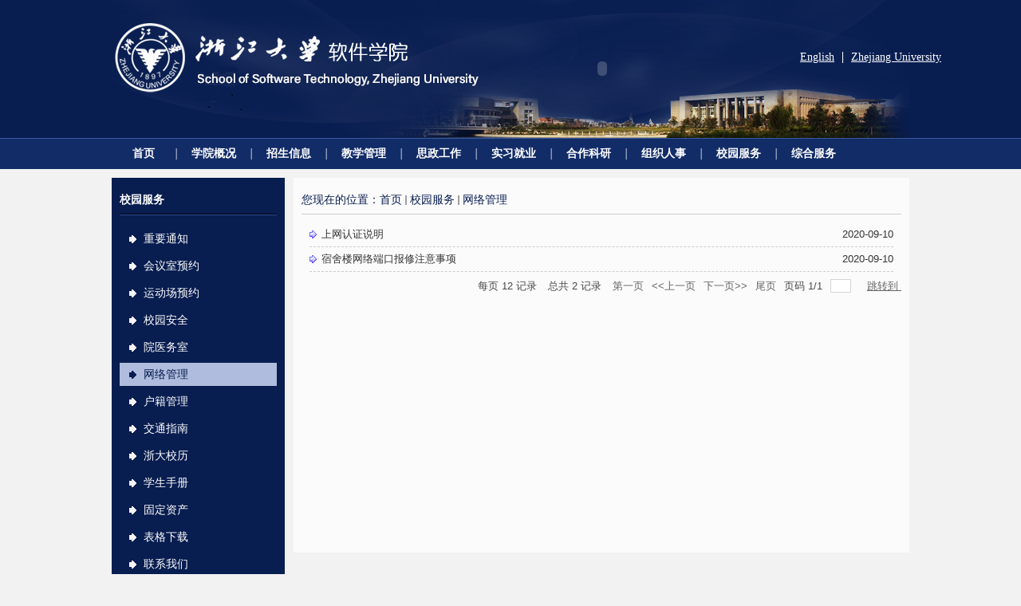

--- FILE ---
content_type: text/html
request_url: http://www.cst.zju.edu.cn/36287/list.htm
body_size: 5627
content:
<!DOCTYPE html PUBLIC "-//W3C//DTD XHTML 1.0 Transitional//EN" "http://www.w3.org/TR/xhtml1/DTD/xhtml1-transitional.dtd">
<html xmlns="http://www.w3.org/1999/xhtml">
<head>
<meta http-equiv="Content-Type" content="text/html; charset=utf-8" />
<meta http-equiv="X-UA-Compatible" content="IE=edge,chrome=1">
<title>网络管理</title>
<meta name="keywords" content="浙江大学,浙江大学软件学院,国家示范性软件学院">
<meta name="description" content="浙江大学软件学院综合信息平台站点描述。">

<link type="text/css" href="/_css/_system/system.css" rel="stylesheet"/>
<link type="text/css" href="/_upload/site/1/style/1/1.css" rel="stylesheet"/>
<link type="text/css" href="/_upload/site/00/e4/228/style/248/248.css" rel="stylesheet"/>
<link type="text/css" href="/_js/_portletPlugs/sudyNavi/css/sudyNav.css" rel="stylesheet" />
<link type="text/css" href="/_js/_portletPlugs/datepicker/css/datepicker.css" rel="stylesheet" />
<link type="text/css" href="/_js/_portletPlugs/simpleNews/css/simplenews.css" rel="stylesheet" />

<script language="javascript" src="/_js/jquery.min.js" sudy-wp-context="" sudy-wp-siteId="228"></script>
<script language="javascript" src="/_js/jquery.sudy.wp.visitcount.js"></script>
<script type="text/javascript" src="/_js/_portletPlugs/sudyNavi/jquery.sudyNav.js"></script>
<script type="text/javascript" src="/_js/_portletPlugs/datepicker/js/jquery.datepicker.js"></script>
<script type="text/javascript" src="/_js/_portletPlugs/datepicker/js/datepicker_lang_HK.js"></script>
<link href="/_upload/tpl/06/2e/1582/template1582/htmlRes/css.css" type="text/css" rel="stylesheet">

<SCRIPT type="text/javascript" src="/_upload/tpl/06/2e/1582/template1582/htmlRes/thcic_menu.js"></SCRIPT>
<style>
		.Edition {
			float: right;
			display: block;
			font-family: "microsoft yahei";
			font-size: 14px;
			color: #fff;
			height: 24px;
			line-height: 24px;
		}

		.Edition:hover {
			color: #e6b90c;
		}


		.link-jump {
			right: 100px;
			position: absolute;
			width: 100%;
			text-align: right;
			margin-top: 60px;
		}

		.link-jump span {
			float: right;
			display: block;
			width: 1px;
			height: 14px;
			margin: 5px 10px;
			background-color: #fff;
		}
	</style>
</head>

<body>
<script type="text/javascript">
		function addfavorite(url, title) {
			try {
				window.external.addfavorite(url, title);
			} catch (e) {
				try {
					window.sidebar.addPanel(title, url, "");
				} catch (e) {
					alert("加入收藏失败，请使用ctrl+d进行添加");
				}
			}
		}
		/*设为首页*/
		function sethome(obj, vrl) {
			try {
				obj.style.behavior = 'url(#default#homepage)'; obj.setHomePage(vrl);
			} catch (e) {
				if (window.netscape) {
					try {
						netscape.security.PrivilegeManager.enablePrivilege("UniversalXPConnect");
					} catch (e) {
						alert("此操作被浏览器拒绝！\n请在浏览器地址栏输入“about:config”并回车\n然后将 [signed.applets.codebase_principal_support]的值设置为'true',双击即可。");
					}
					var prefs = Components.classes['@mozilla.org/preferences-service;1'].getService(Components.interfaces.nsIPrefBranch);
					prefs.setCharPref('browser.startup.homepage', vrl);
				}
			}
		}

	</script>
<div class="header_bg">
  <div class="header auto">
    <div class="link-jump"> <a class="Edition" href="http://www.zju.edu.cn/">Zhejiang University</a> <span>|</span> <a class="Edition" href="http://www.cst.zju.edu.cn/cstenglish/main.htm">English</a> </div>
    <div class="logo"><img src="/_upload/tpl/06/2e/1582/template1582/htmlRes/logo.png" width="461" height="173" /></div>
    <div class="theme">
      <div class="theme_l">
        <object classid="clsid:D27CDB6E-AE6D-11cf-96B8-444553540000"
						codebase="http://download.macromedia.com/pub/shockwave/cabs/flash/swflash.cab#version=7,0,19,0"
						width="127" height="151">
          <param name="movie" value="/_upload/tpl/06/2e/1582/template1582/htmlRes/fl.swf" />
          <param name="quality" value="high" />
          <param name="wmode" value="transparent">
          <embed src="/_upload/tpl/06/2e/1582/template1582/htmlRes/fl.swf" quality="high"
							pluginspage="http://www.macromedia.com/go/getflashplayer"
							type="application/x-shockwave-flash" wmode="transparent" width="127" height="151"></embed>
        </object>
      </div>
    </div>
  </div>
  <div class="n_bg">
    <div class="n_wk auto">
      <DIV id="menu" frag="窗口1"> 
        
        <UL id="nav">
          
          <LI id="mainlevel_02" class="mainlevel MMi1"> <A title="首页" href="http://www.cst.zju.edu.cn/main.htm" style="padding:0 18px;">首页</A> 
             
          </LI>
          
          <LI id="mainlevel_02" class="mainlevel MMi2"> <A title="学院概况" href="/36190/list.htm" style="padding:0 18px;">学院概况</A> 
            
            <UL id="sub_02">
              
              <LI><A title="学院简介" href="/36198/list.htm">学院简介</A></LI>
              
              <LI><A title="学院领导" href="/36199/list.htm">学院领导</A></LI>
              
              <LI><A title="办学特色" href="/36200/list.htm">办学特色</A></LI>
              
              <LI><A title="专业领域" href="/36201/list.htm">专业领域</A></LI>
              
              <LI><A title="师资队伍" href="/szdw/list.htm">师资队伍</A></LI>
              
              <LI><A title="新闻中心" href="/36202/list.htm">新闻中心</A></LI>
              
              <LI><A title="办事指南" href="/36203/list.htm">办事指南</A></LI>
              
              <LI><A title="学院风采" href="/36204/list.htm">学院风采</A></LI>
              
              <LI><A title="联系我们" href="/36205/list.htm">联系我们</A></LI>
              
            </UL>
             
          </LI>
          
          <LI id="mainlevel_02" class="mainlevel MMi3"> <A title="招生信息" href="/32178/list.htm" style="padding:0 18px;">招生信息</A> 
            
            <UL id="sub_02">
              
              <LI><A title="招生简章" href="/36206/list.htm">招生简章</A></LI>
              
              <LI><A title="招生通知" href="/36207/list.htm">招生通知</A></LI>
              
              <LI><A title="考试大纲" href="/36210/list.htm">考试大纲</A></LI>
              
              <LI><A title="创新基地" href="/36212/list.htm">创新基地</A></LI>
              
              <LI><A title="常见问题" href="/36213/list.htm">常见问题</A></LI>
              
              <LI><A title="文件下载" href="/36214/list.htm">文件下载</A></LI>
              
              <LI><A title="联系我们" href="/36215/list.htm">联系我们</A></LI>
              
            </UL>
             
          </LI>
          
          <LI id="mainlevel_02" class="mainlevel MMi4"> <A title="教学管理" href="/36191/list.htm" style="padding:0 18px;">教学管理</A> 
            
            <UL id="sub_02">
              
              <LI><A title="教务信息" href="/36216/list.htm">教务信息</A></LI>
              
              <LI><A title="论文管理" href="/36217/list.htm">论文管理</A></LI>
              
              <LI><A title="杭州在职" href="/36218/list.htm">杭州在职</A></LI>
              
              <LI><A title="导师团队" href="/36219/list.htm">导师团队</A></LI>
              
              <LI><A title="实训管理" href="/36220/list.htm">实训管理</A></LI>
              
              <LI><A title="实训平台" href="http://10.82.1.183:9999/cst/">实训平台</A></LI>
              
              <LI><A title="文件下载" href="/36222/list.htm">文件下载</A></LI>
              
              <LI><A title="表格下载" href="/36223/list.htm">表格下载</A></LI>
              
            </UL>
             
          </LI>
          
          <LI id="mainlevel_02" class="mainlevel MMi5"> <A title="思政工作" href="/36192/list.htm" style="padding:0 18px;">思政工作</A> 
            
            <UL id="sub_02">
              
              <LI><A title="重要信息" href="/36224/list.htm">重要信息</A></LI>
              
              <LI><A title="党团工作" href="/36227/list.htm">党团工作</A></LI>
              
              <LI><A title="评奖评优" href="/36228/list.htm">评奖评优</A></LI>
              
              <LI><A title="困难资助" href="/36229/list.htm">困难资助</A></LI>
              
              <LI><A title="园区活动" href="/xshd/list.htm">园区活动</A></LI>
              
              <LI><A title="体美劳系统" href="http://112.124.4.55:8080/StudentManager/">体美劳系统</A></LI>
              
              <LI><A title="心理咨询预约系统" href="http://8.152.159.28:8021">心理咨询预约系统</A></LI>
              
            </UL>
             
          </LI>
          
          <LI id="mainlevel_02" class="mainlevel MMi6"> <A title="实习就业" href="/36193/list.htm" style="padding:0 18px;">实习就业</A> 
            
            <UL id="sub_02">
              
              <LI><A title="最新通知" href="/36233/list.htm">最新通知</A></LI>
              
              <LI><A title="学生实习" href="/36234/list.htm">学生实习</A></LI>
              
              <LI><A title="国际实习" href="/36235/list.htm">国际实习</A></LI>
              
              <LI><A title="学生就业" href="/36236/list.htm">学生就业</A></LI>
              
              <LI><A title="学生创业" href="/36237/list.htm">学生创业</A></LI>
              
              <LI><A title="职业发展" href="/36238/list.htm">职业发展</A></LI>
              
              <LI><A title="就业引导" href="/36239/list.htm">就业引导</A></LI>
              
              <LI><A title="校友工作" href="/xygz/list.htm">校友工作</A></LI>
              
              <LI><A title="文档下载" href="/36240/list.htm">文档下载</A></LI>
              
            </UL>
             
          </LI>
          
          <LI id="mainlevel_02" class="mainlevel MMi7"> <A title="合作科研" href="/36194/list.htm" style="padding:0 18px;">合作科研</A> 
            
            <UL id="sub_02">
              
              <LI><A title="重要通知" href="/zytz/list.htm">重要通知</A></LI>
              
              <LI><A title="对外合作" href="/36241/list.htm">对外合作</A></LI>
              
              <LI><A title="合作培训" href="/36242/list.htm">合作培训</A></LI>
              
              <LI><A title="科研管理" href="/36243/list.htm">科研管理</A></LI>
              
              <LI><A title="智慧人才" href="/36244/list.htm">智慧人才</A></LI>
              
            </UL>
             
          </LI>
          
          <LI id="mainlevel_02" class="mainlevel MMi8"> <A title="组织人事" href="/36197/list.htm" style="padding:0 18px;">组织人事</A> 
            
            <UL id="sub_02">
              
              <LI><A title="组织工作" href="/41733/list.htm">组织工作</A></LI>
              
              <LI><A title="人事工作" href="/41734/list.htm">人事工作</A></LI>
              
            </UL>
             
          </LI>
          
          <LI id="mainlevel_02" class="mainlevel MMi9"> <A title="校园服务" href="/36195/list.htm" style="padding:0 18px;">校园服务</A> 
            
            <UL id="sub_02">
              
              <LI><A title="重要通知" href="/zytz_49383/list.htm">重要通知</A></LI>
              
              <LI><A title="会议室预约" href="http://10.82.1.50/hyxt">会议室预约</A></LI>
              
              <LI><A title="运动场预约" href="http://10.82.4.252:5173/">运动场预约</A></LI>
              
              <LI><A title="校园安全" href="/36285/list.htm">校园安全</A></LI>
              
              <LI><A title="院医务室" href="/36286/list.htm">院医务室</A></LI>
              
              <LI><A title="网络管理" href="/36287/list.htm">网络管理</A></LI>
              
              <LI><A title="户籍管理" href="/36289/list.htm">户籍管理</A></LI>
              
              <LI><A title="交通指南" href="/36290/list.htm">交通指南</A></LI>
              
              <LI><A title="浙大校历" href="/36291/list.htm">浙大校历</A></LI>
              
              <LI><A title="学生手册" href="/36292/list.htm">学生手册</A></LI>
              
              <LI><A title="固定资产" href="http://10.82.1.50/sbgl">固定资产</A></LI>
              
              <LI><A title="表格下载" href="/bgxz/list.htm">表格下载</A></LI>
              
              <LI><A title="联系我们" href="http://www.cst.zju.edu.cn/36203/list.htm">联系我们</A></LI>
              
            </UL>
             
          </LI>
          
          <LI id="mainlevel_02" class="mainlevel MMi10"> <A title="综合服务" href="/zhfw/list.htm" style="padding:0 18px;">综合服务</A> 
            
            <UL id="sub_02">
              
              <LI><A title="财务系统" href="http://10.86.100.22/WFManager_RJ/login.jsp">财务系统</A></LI>
              
              <LI><A title="服务指南" href="/fwzn/list.htm">服务指南</A></LI>
              
              <LI><A title="文件下载" href="/wjxz/list.htm">文件下载</A></LI>
              
              <LI><A title="规章制度" href="/gzzd/list.htm">规章制度</A></LI>
              
            </UL>
             
          </LI>
          
          <DIV class="clear"></DIV>
        </UL>
         
      </DIV>
    </div>
  </div>
</div>
<div class="container auto">
  <div class="lm_left">
    <div class="lm_nav">
      <div class="lm_nav_t" frag="窗口9" portletmode="simpleColumnAttri">
        <h3>校园服务</h3>
      </div>
      <div class="lm_nav_line"></div>
      <div class="lm_nav_b" frag="窗口10"> 
        <!--[NaviStructBegin]-->
        <ul>
          
          <li>
            <div class="default_01 2">
            <a title="重要通知" href="/zytz_49383/list.htm">重要通知</a>
            <div>
          </li>
          
          <li>
            <div class="default_01 2">
            <a title="会议室预约" href="http://10.82.1.50/hyxt">会议室预约</a>
            <div>
          </li>
          
          <li>
            <div class="default_01 2">
            <a title="运动场预约" href="http://10.82.4.252:5173/">运动场预约</a>
            <div>
          </li>
          
          <li>
            <div class="default_01 2">
            <a title="校园安全" href="/36285/list.htm">校园安全</a>
            <div>
          </li>
          
          <li>
            <div class="default_01 2">
            <a title="院医务室" href="/36286/list.htm">院医务室</a>
            <div>
          </li>
          
          <li>
            <div class="default_01 selected2">
            <a title="网络管理" href="/36287/list.htm">网络管理</a>
            <div>
          </li>
          
          <li>
            <div class="default_01 2">
            <a title="户籍管理" href="/36289/list.htm">户籍管理</a>
            <div>
          </li>
          
          <li>
            <div class="default_01 2">
            <a title="交通指南" href="/36290/list.htm">交通指南</a>
            <div>
          </li>
          
          <li>
            <div class="default_01 2">
            <a title="浙大校历" href="/36291/list.htm">浙大校历</a>
            <div>
          </li>
          
          <li>
            <div class="default_01 2">
            <a title="学生手册" href="/36292/list.htm">学生手册</a>
            <div>
          </li>
          
          <li>
            <div class="default_01 2">
            <a title="固定资产" href="http://10.82.1.50/sbgl">固定资产</a>
            <div>
          </li>
          
          <li>
            <div class="default_01 2">
            <a title="表格下载" href="/bgxz/list.htm">表格下载</a>
            <div>
          </li>
          
          <li>
            <div class="default_01 2">
            <a title="联系我们" href="http://www.cst.zju.edu.cn/36203/list.htm">联系我们</a>
            <div>
          </li>
          
        </ul>
        <!--[ColumnStructEnd]--> 
      </div>
    </div>
    <div class="bsdt">
      <div class="bsdt_t"><a href="http://www.cst.zju.edu.cn/36203/list.htm">办事指南</a></div>
      <div class="bsdt_b">The service guide</div>
    </div>
    <div class="jwxx">
      <div class="jwxx_t">
        <h3>站内检索</h3>
        <div class="jwxx_t_r fr"></div>
      </div>
      <div frag="窗口3">        <form id="form1" name="form1" action="/_web/_search/api/search/new.rst?locale=zh_CN&request_locale=zh_CN&_p=YXM9MjI4JnQ9MTU4MiZkPTYzODQmcD0yJmY9ODM3MiZtPVNOJnxibm5Db2x1bW5WaXJ0dWFsTmFtZT04MzcyJg__" method="post">
          <div class="search">
            <span class="s_l">
            <input name="Keyword" type="text" value="请输入要搜索的内容" class="s_input" onclick="if(this.value=='请输入要搜索的内容'){this.value='';}" />
            </span> <span class="s_r">
            <input type="submit" name="submit" value="搜索" class="sint" />
            </span> </div>
        </form>
      </div>
    </div>
    <div class="link">
      <select class="link_input" onchange="if(this.value!=''){window.open(this.value)}">
        <option value=''>===校内链接===</option>
        <option value="http://www.zju.edu.cn">&nbsp;&nbsp;&nbsp;&nbsp;&nbsp;&nbsp;&nbsp;浙江大学网</option>
        <option value="http://jwbinfosys.zju.edu.cn">&nbsp;&nbsp;&nbsp;&nbsp;&nbsp;&nbsp;&nbsp;浙江大学现代教务管理系统 </option>
        <option value="http://libweb.zju.edu.cn/">&nbsp;&nbsp;&nbsp;&nbsp;&nbsp;&nbsp;&nbsp;浙江大学图书馆 </option>
        <option value="http://www.news.zju.edu.cn/"> &nbsp;&nbsp;&nbsp;&nbsp;&nbsp;&nbsp;&nbsp;浙江大学求是新闻网</option>
        <option value="https://www.zju.edu.cn/zjdxblb/list.htm">&nbsp;&nbsp;&nbsp;&nbsp;&nbsp;&nbsp;&nbsp;浙江大学报</option>
        <option value="http://www.career.zju.edu.cn/"> &nbsp;&nbsp;&nbsp;&nbsp;&nbsp;&nbsp;&nbsp;浙江大学就业网</option>
        <option value="http://grs.zju.edu.cn/">&nbsp;&nbsp;&nbsp;&nbsp;&nbsp;&nbsp;&nbsp;浙江大学研究生院</option>
        <option value=''>===校外链接===</option>
        <option value="http://www.zjjd.org/">&nbsp;&nbsp;&nbsp;&nbsp;&nbsp;&nbsp;&nbsp;浙江禁毒网</option>
        <option value="http://ggkf40.cctv.com"> &nbsp;&nbsp;&nbsp;&nbsp;&nbsp;&nbsp;&nbsp;伟大的变革-庆祝改革开放40周年大型展览</option>
        <option value=''>===英文链接===</option>
        <option value="http://bksy.zju.edu.cn/english/">&nbsp;&nbsp;&nbsp;&nbsp;&nbsp;&nbsp;&nbsp;Zhejiang
        University Undergraduate School</option>
        <option value="http://grs.zju.edu.cn/english/">&nbsp;&nbsp;&nbsp;&nbsp;&nbsp;&nbsp;&nbsp;Zhejiang
        University Graduate School</option>
        <option value="http://rd.zju.edu.cn/en/">&nbsp;&nbsp;&nbsp;&nbsp;&nbsp;&nbsp;&nbsp;The Sci-Tech
        Academy of Zhejiang University</option>
        <option value="http://rwsk.zju.edu.cn/English/">&nbsp;&nbsp;&nbsp;&nbsp;&nbsp;&nbsp;&nbsp;Humanities
        and Social Sciences of Zhejiang Univers</option>
        <option value="http://talent.zju.edu.cn/english/">&nbsp;&nbsp;&nbsp;&nbsp;&nbsp;&nbsp;&nbsp;Talents
        Office,Zhejiang University</option>
        <option value="http://zjudlo.zju.edu.cn/">&nbsp;&nbsp;&nbsp;&nbsp;&nbsp;&nbsp;&nbsp;Development and
        Liaison Office of Zhejiang Univers</option>
        <option value="http://iczu.zju.edu.cn/english/index.php"> &nbsp;&nbsp;&nbsp;&nbsp;&nbsp;&nbsp;&nbsp;The International College of Zhejiang University </option>
      </select>
    </div>
  </div>
  <div class="lm_right">
    <div class="lm_right_t" frag="窗口12" portletmode="simpleColumnAttri">您现在的位置：<a href="/main.htm" target="_self">首页</a><span class='possplit'>&nbsp;&nbsp;</span><a href="/36195/list.htm" target="_self">校园服务</a><span class='possplit'>&nbsp;&nbsp;</span><a href="/36287/list.htm" target="_self">网络管理</a></div>
    
    <div class="lbb" frag="窗口15" portletmode="simpleList"><div id="wp_news_w15"> 

    <div class="lm_new">
      <ul>
        
        <li><span class="lm_new_zk"><a href='/2012/0920/c36287a1481803/page.htm' target='_blank' title='上网认证说明'>上网认证说明</a></span> <span class="fr">2020-09-10</span> </li>
        
        <li><span class="lm_new_zk"><a href='/2014/1120/c36287a1481802/page.htm' target='_blank' title='宿舍楼网络端口报修注意事项'>宿舍楼网络端口报修注意事项</a></span> <span class="fr">2020-09-10</span> </li>
        
      </ul>
    </div>
    </div> 

 <div id="wp_paging_w15"> 
<ul class="wp_paging clearfix"> 
     <li class="pages_count"> 
         <span class="per_page">每页&nbsp;<em class="per_count">12</em>&nbsp;记录&nbsp;</span> 
         <span class="all_count">总共&nbsp;<em class="all_count">2</em>&nbsp;记录&nbsp;</span> 
     </li> 
     <li class="page_nav"> 
         <a class="first" href="javascript:void(0);" target="_self"><span>第一页</span></a> 
         <a class="prev" href="javascript:void(0);" target="_self"><span>&lt;&lt;上一页</span></a> 
         <a class="next" href="javascript:void(0);" target="_self"><span>下一页&gt;&gt;</span></a> 
         <a class="last" href="javascript:void(0);" target="_self"><span>尾页</span></a> 
     </li> 
     <li class="page_jump"> 
         <span class="pages">页码&nbsp;<em class="curr_page">1</em>/<em class="all_pages">1</em></span> 
         <span><input class="pageNum" type="text" /><input type="hidden" class="currPageURL" value=""></span></span> 
         <span><a class="pagingJump" href="javascript:void(0);" target="_self">跳转到&nbsp;</a></span> 
     </li> 
</ul> 
</div> 
<script type="text/javascript"> 
     $().ready(function() { 
         $("#wp_paging_w15 .pagingJump").click(function() { 
             var pageNum = $("#wp_paging_w15 .pageNum").val(); 
             if (pageNum === "") { alert('请输入页码！'); return; } 
             if (isNaN(pageNum) || pageNum <= 0 || pageNum > 1) { alert('请输入正确页码！'); return; } 
             var reg = new RegExp("/list", "g"); 
             var url = "/36287/list.htm"; 
             window.location.href = url.replace(reg, "/list" + pageNum); 
         }); 
     }); 
</script> 
</div>
    
    <div class="clear"></div>
  </div>
</div>
<div class="footer auto">
  <div class="cop">版权所有 浙江大学软件学院 Copyright 2012 www.cst.zju.edu.cn All Rights Reserved 浙ICP备05074421号<br />
  </div>
</div>
</body>
</html>

 <img src="/_visitcount?siteId=228&type=2&columnId=36287" style="display:none" width="0" height="0"/>

--- FILE ---
content_type: text/css
request_url: http://www.cst.zju.edu.cn/_upload/tpl/06/2e/1582/template1582/htmlRes/css.css
body_size: 4057
content:
@charset "utf-8";
/* CSS Document */

/**/  
  
body {
	font-size: 13px;
	font-family: Arial, Helvetica, sans-serif;
	margin: 0;
	padding: 0;
	background: #f2f2f2;
	color: #262427;
}
form, li, p, ul, h3, h2, span, dl, dt, dd, ol {
	margin: 0;
	padding: 0;
	border: none;
}
input, select {
	line-height: 16px;
	font-size: 13px;
	margin: 0;
	padding: 0;
}
textarea {
	line-height: 16px;
	font-size: 12px;
}
img {
	border: none;
}
li {
	list-style-type: none;
}
.fl {
	float: left;
}
.fr {
	float: right;
}
.tc {
	text-align: center;
}
.tr {
	text-align: right;
}
.tl {
	text-align: left;
}
.auto {
	margin: 0 auto;
}
.inline {
	display: inline;
}
.block {
	display: block;
}
.clear {
	clear: both;
}
/*top*/


.header_bg {
	width: 100%;
	height: 212px;
	float: left;
	background: url(css_res/h_bg.png) repeat-x left top;
}
.header {
	width: 1000px;
	height: 173px;
}
.logo {
	width: 461px;
	height: 173px;
	float: left;
}
.theme {
	width: 539px;
	float: left;
	height: 173px;
	background: url(css_res/theme.png) no-repeat left top;
}
.theme_t {
	width: 300px;
	height: 30px;
	line-height: 30px;
	padding-top: 10px;
	text-align: right;
	font-size: 12px;
	color: #333;
	text-align: right;
	color: #fff;
}
.theme_t a {
	font-size: 12px;
	color: #fff;
	text-decoration: none;
}
.theme_t a:hover {
	font-size: 12px;
	color: #fff;
	text-decoration: none;
}
.theme_l {
	width: 127px;
	float: left;
	height: 153px;
	padding: 10px 0 0 90px;
}
/*nav*/
.n_bg {
	width: 100%;
	float: left;
	height: 39px;
	background: url(css_res/nav_bg.png) repeat-x left top;
}
.n_wk {
	width: 1000px;
	height: 39px;
}
#menu {
	width: 1000px;
	height: 39px;
	overflow: hidden;
	float: left;
}
#nav {
	margin: 0px auto 60px;
	width: 1000px;
	display: block;
}
.nav_main {
	width: 80px;
	float: left;
	display: inline;
	z-index: 100;
	font-family: "幼圆", "宋体", Arial, Helvetica, sans-serif;
}
.nav_main a {
	text-align: center;
	color: #fff;
	line-height: 39px;
	text-decoration: none;
	display: block;
	font-size: 14px;
	font-weight: bold;
	padding: 0px;
}
.nav_main a:hover {
	text-decoration: none;
	background: url("css_res/nav_hover.png") repeat-x left top;
	color: #fff;
}
#nav .mainlevel {
	height: 39px;
	float: left;
	display: inline;
	z-index: 100;
	background: url("css_res/nav_line.png") no-repeat left bottom;
	padding-left: 2px;
}
#mainlevel_01 {
	margin-left: 0;
}
#nav .mainlevel a {
	color: #fff;
	line-height: 39px;
	text-align: center;
	text-decoration: none;
	display: block;
	font-size: 14px;
	font-weight: bold;
	font-family: "幼圆", "宋体", Arial, Helvetica, sans-serif;
}
#nav .mainlevel ul a {
	padding: 0px;
}
#nav .mainlevel a.hover {
	background-position: center 4px;
	text-decoration: none;
	background: url("css_res/nav_hover.png") repeat-x left top;
	color: #fff;
}
#nav .mainlevel ul {
	padding: 9px 4px 14px 4px;
	margin-left: 0px;
	display: none;
	filter: alpha(opacity=90);
	position: absolute;
	z-index: 5000;
	opacity: 0.9;
	background-repeat: no-repeat;
	background-color: rgb(10, 50, 142);
	-moz-opacity: 0.9;
}
#nav .mainlevel ul#sub_09 {
	margin-left: -18px;
}
#nav .mainlevel li {
	background-position: left bottom;
	width: 120px;
	line-height: 20px;
	background-repeat: repeat-x;
	padding: 2px 0;
}
#nav .mainlevel li a {
	background-position: right;
	width: 115px;
	line-height: 20px;
	padding: 2px 0 2px 5px;
	background-repeat: no-repeat;
	color: #fff;
	font-size: 12px;
	font-weight: 100;
	font-family: "宋体", Arial, Helvetica, sans-serif;
}
#nav .mainlevel li a:hover {
	background-position: right;
	color: #fff;
	text-decoration: none;
	background: #001953;
	font-size: 12px;
	font-weight: 100;
}
#nav .noline {
}
/*container*/

.container {
	width: 1000px;
}
/*left*/
.con_left {
	width: 228px;
	float: left;
}
.tz {
	width: 217px;
	float: left;
	margin-top: 11px;
}
.tz_t {
	width: 217px;
	float: left;
	height: 30px;
	background: url(css_res/tz_c.png) repeat-x left top;
}
.tz_t h3 {
	width: 86px;
	height: 30px;
	float: left;
	background: url(css_res/tz_l.png) no-repeat left top;
	font-size: 14px;
	font-weight: bold;
	color: #fff;
	font-family: "幼圆", "宋体", Arial, Helvetica, sans-serif;
	text-align: center;
	line-height: 30px;
}
.tz_t_r {
	height: 30px;
	line-height: 30px;
	background: url(css_res/tz_r.png) no-repeat right top;
	padding-right: 5px;
}
.tz_t_r a {
	font-size: 12px;
	color: #333;
	text-decoration: none;
}
.tz_t_r a:hover {
	font-size: 12px;
	color: #e58100;
	text-decoration: none;
}
.tz_b {
	width: 195px;
	height: 260px;
	float: left;
	border: 1px solid #e8e8e8;
	background: #fff;
	padding: 10px;
	border-top: none;
}
.tz_b li {
	width: 180px;
	float: left;
	height: 25px;
	line-height: 25px;
	border-bottom: 1px dashed #ccc;
	background: url(css_res/tb.png) no-repeat left 8px;
	padding-left: 15px;
	font-size: 12px;
	color: #666;
}
.tz_b li a {
	font-size: 12px;
	color: #666;
	text-decoration: none;
}
.tz_b li a:hover {
	font-size: 12px;
	color: #e58100;
	text-decoration: none;
}
/*Academic information*/

.jwxx {
	width: 217px;
	float: left;
	margin-top: 11px;
}
.jwxx_t {
	width: 217px;
	float: left;
	height: 30px;
	background: url(css_res/tz_c.png) repeat-x left top;
}
.jwxx_t h3 {
	width: 86px;
	height: 30px;
	float: left;
	background: url(css_res/new_l.png) no-repeat left top;
	font-size: 14px;
	font-weight: bold;
	color: #fff;
	font-family: "幼圆", "宋体", Arial, Helvetica, sans-serif;
	text-align: center;
	line-height: 30px;
}
.jwxx_t_r {
	height: 30px;
	line-height: 30px;
	background: url(css_res/tz_r.png) no-repeat right top;
	padding-right: 5px;
}
.jwxx_t_r a {
	font-size: 12px;
	color: #333;
	text-decoration: none;
}
.jwxx_t_r a:hover {
	font-size: 12px;
	color: #e58100;
	text-decoration: none;
}
.jwxx_b {
	width: 195px;
	height: 155px;
	float: left;
	border: 1px solid #e8e8e8;
	background: #fff;
	padding: 6px 10px 10px 10px;
	border-top: none;
}
.jwxx_b li {
	width: 180px;
	float: left;
	height: 25px;
	line-height: 25px;
	border-bottom: 1px dashed #ccc;
	background: url(css_res/tb2.png) no-repeat left 8px;
	padding-left: 15px;
	font-size: 12px;
	color: #666;
}
.jwxx_b li a {
	font-size: 12px;
	color: #666;
	text-decoration: none;
}
.jwxx_b li a:hover {
	font-size: 12px;
	color: #e58100;
	text-decoration: none;
}
.wjhb_b {
	width: 195px;
	height: 139px;
	float: left;
	border: 1px solid #e8e8e8;
	background: #fff;
	padding: 5px 10px 0 10px;
	border-top: none;
}
.wjhb_b li {
	width: 180px;
	float: left;
	height: 25px;
	line-height: 25px;
	border-bottom: 1px dashed #ccc;
	background: url(css_res/tb2.png) no-repeat left 8px;
	padding-left: 15px;
	font-size: 12px;
	color: #666;
}
.wjhb_b li a {
	font-size: 12px;
	color: #666;
	text-decoration: none;
}
.wjhb_b li a:hover {
	font-size: 12px;
	color: #e58100;
	text-decoration: none;
}
.bsdt {
	width: 152px;
	height: 46px;
	float: left;
	margin-top: 11px;
	background: url(css_res/bs.png) no-repeat left top;
	padding-left: 65px;
	display: block;
}
.bsdt_t {
	width: 152px;
	padding-top: 7px;
	float: left;
	font-size: 14px;
	font-weight: bold;
	color: #fff;
	font-family: "幼圆", "宋体", Arial, Helvetica, sans-serif;
}
.bsdt_t a {
	font-size: 14px;
	font-weight: bold;
	color: #fff;
	text-decoration: none;
}
.bsdt_b {
	width: 152px;
	float: left;
	padding-top: 1px;
	font-size: 12px;
	font-weight: bold;
	color: #fff;
	font-family: Arial, Helvetica, sans-serif;
}
/*right*/

.con_right {
	width: 772px;
	float: left;
}
.news {
	width: 772px;
	float: left;
	margin-top: 11px;
}
.news_t {
	width: 772px;
	height: 30px;
	float: left;
	background: url(css_res/tz_c.png) repeat-x left top;
}
.news_t h3 {
	width: 86px;
	height: 30px;
	float: left;
	background: url(css_res/new_l.png) no-repeat left top;
	font-size: 14px;
	font-weight: bold;
	color: #fff;
	font-family: "幼圆", "宋体", Arial, Helvetica, sans-serif;
	text-align: center;
	line-height: 30px;
}
.news_t_r {
	height: 30px;
	line-height: 30px;
	background: url(css_res/tz_r.png) no-repeat right top;
	padding-right: 5px;
}
.news_t_r a {
	font-size: 12px;
	color: #333;
	text-decoration: none;
}
.news_t_r a:hover {
	font-size: 12px;
	color: #e58100;
	text-decoration: none;
}
.news_b {
	width: 770px;
	height: 280px;
	float: left;
	border: 1px solid #e8e8e8;
	background: #fff;
	border-top: none;
}
.news_b_l {
	width: 317px;
	float: left;
	background: #fafafa;
	height: 270px;
	padding: 10px 10px 0 10px;
}
.mF_classicHC .pic {
	overflow: hidden;
}
.mF_classicHC .pic li {
	position: absolute;
}
.mF_classicHC .txt li {
	position: absolute;
	left: 0;
	overflow: hidden;
}
.mF_classicHC .txt li a {
	display: block;
	color: #333;
	text-align: center;
	font-size: 12px;
	font-weight: bold;
	text-decoration: none;
}/*文字样式*/
.mF_classicHC .num, .mF_classicHC .num-bg {
	height: 28px;
	position: absolute;
	z-index: 3;
	right: 5px;
	bottom: 28px;
	color: #000;
	font-weight: bold;
}/*按钮样式*/
.mF_classicHC .num-bg {
	width: 100%;
	_height: 24px;
}
.mF_classicHC .num-bg li {
	position: absolute;
}
.mF_classicHC .num li {
	float: left;
	width: 21px;
	height: 24px;
	line-height: 20px;
	padding-top: 3px;
	text-align: center;
	cursor: pointer;
	position: relative;
	background: url(css_res/bd_an.gif) -21px top no-repeat;
}
.mF_classicHC .num li span {
	position: absolute;
	top: 3px;
	left: 0;
	width: 21px;
	height: 24px;
	overflow: hidden;
}
.mF_classicHC .num li.current, .mF_classicHC .num li.hover {
	background: url(css_res/bd_an.gif) left top no-repeat;
}/*当前/悬停按钮样式*/
.mF_classicHC .num li.hover {
	background: url(css_res/bd_an.gif) -42px top no-repeat;
}
.news_b_r {
	width: 400px;
	float: left;
	padding: 10px 0 0 10px;
}
.news_b_r li {
	width: 395px;
	float: left;
	height: 25px;
	line-height: 25px;
	border-bottom: 1px dashed #ccc;
	background: url(css_res/tb1.png) no-repeat left 9px;
	padding-left: 15px;
	font-size: 12px;
	color: #333;
}
.news_zk {
	width: 260px;
	float: left;
}
.news_b_r li a {
	font-size: 12px;
	color: #333;
	text-decoration: none;
}
.news_b_r li a:hover {
	font-size: 12px;
	color: #e58100;
	text-decoration: none;
}
/*Recruit students*/

.zsxx {
	width: 381px;
	margin-top: 11px;
}
.zsxx_t {
	width: 381px;
	height: 30px;
	float: left;
	background: url(css_res/tz_c.png) repeat-x left top;
}
.zsxx_t h3 {
	width: 86px;
	height: 30px;
	float: left;
	background: url(css_res/box_l.png) no-repeat left top;
	font-size: 14px;
	font-weight: bold;
	color: #fff;
	font-family: "幼圆", "宋体", Arial, Helvetica, sans-serif;
	text-align: center;
	line-height: 30px;
}
.zsxx_t_r {
	height: 30px;
	line-height: 30px;
	background: url(css_res/tz_r.png) no-repeat right top;
	padding-right: 5px;
}
.zsxx_t_r a {
	font-size: 12px;
	color: #333;
	text-decoration: none;
}
.zsxx_t_r a:hover {
	font-size: 12px;
	color: #e58100;
	text-decoration: none;
}
.zsxx_b {
	width: 359px;
	float: left;
	padding: 10px;
	height: 235px;
	background: #fff;
	border: 1px solid #e8e8e8;
	border-top: none;
}
.zsxx_b li {
	width: 344px;
	float: left;
	height: 25px;
	line-height: 25px;
	border-bottom: 1px dashed #ccc;
	background: url(css_res/tb2.png) no-repeat left 8px;
	padding-left: 15px;
	font-size: 12px;
	color: #666;
}
.zsxx_b li a {
	font-size: 12px;
	color: #666;
	text-decoration: none;
}
.zsxx_b li a:hover {
	font-size: 12px;
	color: #e58100;
	text-decoration: none;
}
.zsxx_zk {
	width: 260px;
	float: left;
}
/*search*/

.search {
	width: 195px;
	float: left;
	padding: 10px;
	background: #fff;
	border: 1px solid #e8e8e8;
	border-top: none;
}
.s_l {
	width: 155px;
	float: left;
}
.s_input {
	width: 153px;
	height: 20px;
	line-height: 20px;
	border: 1px solid #ccc;
	font-size: 12px;
	color: #ccc;
}
.s_r {
	width: 38px;
	float: left;
	padding-left: 2px;
}
.sint {
	width: 38px;
	height: 22px;
	background: #112C69;
	font-size: 12px;
	text-align: center;
	color: #fff;
	border: none;
	cursor: pointer;
}
/*link*/

.link {
	width: 195px;
	float: left;
	margin-top: 11px;
	background: #fff;
	border: 1px solid #e8e8e8;
	padding: 12px 10px 10px 10px;
}
.link_input {
	width: 193px;
	height: 19px;
	border: 1px solid #ccc;
	font-size: 12px;
	line-height: 19px;
	color: #333;
	text-align: center;
}
/*Students charisma*/

.xzfc {
	width: 1000px;
	float: left;
	margin-top: 11px;
}
.xzfc_t {
	width: 1000px;
	float: left;
	height: 35px;
	background: url(css_res/p_c.png) repeat-x left top;
}
.xzfc_t h3 {
	width: 99px;
	height: 35px;
	line-height: 35px;
	float: left;
	background: url(css_res/p_l.png) no-repeat left top;
	text-align: center;
	font-size: 14px;
	font-weight: bold;
	color: #fff;
	font-family: "幼圆", "宋体", Arial, Helvetica, sans-serif;
}
.xzfc_t_r {
	height: 35px;
	line-height: 30px;
	background: url(css_res/p_r.png) no-repeat right top;
	padding-right: 5px;
}
.xzfc_t_r a {
	font-size: 12px;
	color: #666;
	text-decoration: none;
}
.xzfc_t_r a:hover {
	font-size: 12px;
	color: #e58100;
	text-decoration: none;
}
.xzfc_b {
	width: 978px;
	float: left;
	padding: 0 10px;
	background: #fff;
	border: 1px solid #e8e8e8;
	border-top: none;
}
#demo {
	overflow: hidden;
	height: 150px;
	width: 978px;
}
#demo img {
	float: left;
}
#indemo {
	float: left;
	width: 800%;
}
#demo1 {
	float: left;
}
#demo2 {
	float: left;
}
.cgpt_wk {
	height: 145px;
	float: left;
	padding-top: 5px;
}
.cgpt_wk li {
	width: 146px;
	float: left;
	margin-left: 15px;
}
.cgpt_img_bg {
	width: 126px;
	height: 97px;
	float: left;
	padding: 10px;
}
.cgpt_wz {
	width: 146px;
	float: left;
	height: 25px;
	line-height: 25px;
	text-align: center;
	color: #333;
	font-size: 12px;
	text-decoration: none;
}
.cgpt_wz a {
	color: #333;
	font-size: 12px;
	text-decoration: none;
}
.cgpt_wz a:hover {
	color: #e58100;
	font-size: 12px;
	text-decoration: none;
}
.lm_xzfc {
	width: 752px;
	float: left;
}
.lm_xzfc li {
	width: 160px;
	float: left;
	height: 155px;
	padding-left: 22px;
	margin-top: 20px;
}
.lm_xzfc img {
	width: 160px;
	float: left;
	height: 130px;
}
.pic_wz {
	width: 160px;
	height: 30px;
	line-height: 30px;
	text-align: center;
	color: #333;
	font-size: 12px;
	float: left;
}
.pic_wz a {
	color: #333;
	font-size: 12px;
	text-decoration: none;
}
.pic_wz a:hover {
	color: #e58100;
	font-size: 12px;
	text-decoration: none;
}
/*footer*/

.footer {
	width: 1000px;
}
.cop {
	width: 1000px;
	float: left;
	padding-top: 15px;
	height: 95px;
	line-height: 20px;
	color: #333;
	background: url(css_res/footer.png) repeat-x left top;
	margin-top: 11px;
	text-align: center;
}
.yncc {
	width: 57px;
	height: 17px;
	margin-top: 15px;
}
/*lm_left*/

.lm_left {
	width: 228px;
	float: left;
}
.lm_nav {
	width: 197px;
	float: left;
	margin-top: 11px;
	background: #081d50;
	padding: 10px;
}
.lm_nav_t {
	width: 197px;
	float: left;
	height: 35px;
	border-bottom: 1px solid #000;
}
.lm_nav_t h3 {
	float: left;
	height: 35px;
	line-height: 35px;
	font-size: 14px;
	font-weight: bold;
	color: #fff;
	font-family: "幼圆", "宋体", Arial, Helvetica, sans-serif;
}
.lm_nav_t span {
	float: left;
	padding: 12px 0 0 10px;
	font-size: 12px;
	font-weight: bold;
	color: #fff;
	font-family: Arial, Helvetica, sans-serif;
}
.lm_nav_line {
	width: 197px;
	float: left;
	border-top: 1px solid #2d50a1;
	font-size: 0;
}
.lm_nav_b {
	width: 197px;
	float: left;
	padding-top: 10px;
}
.lm_nav_b li {
	width: 197px;
	float: left;
	height: 29px;
	line-height: 29px;
	font-size: 14px;
	color: #fff;
	font-family: "宋体", Arial, Helvetica, sans-serif;
	margin-top: 5px;
}
.default {
	width: 167px;
	float: left;
	height: 29px;
	line-height: 29px;
	background: url(css_res/lm_nav.png) no-repeat left top;
	padding-left: 30px;
	color: #081D50;
}
.default a {
	font-size: 14px;
	text-decoration: none;
	color: #081D50;
}
.default a:hover {
	font-size: 14px;
	text-decoration: none;
	color: #899dce;
}
.default_01 {
	width: 167px;
	float: left;
	height: 29px;
	line-height: 29px;
	background: url(css_res/lm_nav.png) no-repeat left -33px;
	padding-left: 30px;
	color: #fff;
}
.default_01 a {
	font-size: 14px;
	text-decoration: none;
	color: #fff;
}
.default_01 a:hover {
	font-size: 14px;
	text-decoration: none;
	color: #899dce;
}
/*lm_rigth*/

.lm_right {
	width: 752px;
	float: left;
	margin-top: 11px;
	background: #fbfbfb;
	padding: 10px;
}
.lm_right_t {
	width: 752px;
	height: 35px;
	float: left;
	border-bottom: 1px solid #ccc;
	line-height: 35px;
	font-family: "幼圆", "宋体", Arial, Helvetica, sans-serif;
	color: #081D50;
	font-size: 14px;
}
.lm_right_t a {
	color: #081D50;
	font-size: 14px;
	text-decoration: none;
}
.lm_right_t a:hover {
	color: #e58100;
	font-size: 14px;
	text-decoration: none;
}
.lm_right_lr {
	width: 752px;
	float: left;
	padding-top: 10px;
	line-height: 25px;
	font-size: 14px;
	color: #333;
}
.lm_right_lr img {
	height: 291px;
	margin: 0 auto;
	padding: 10px 0;
}
/*lm_news*/

.lm_new {
	width: 732px;
	float: left;
	padding: 10px 10px 0 10px;
}
.lm_new li {
	width: 717px;
	float: left;
	height: 30px;
	line-height: 30px;
	font-size: 13px;
	color: #333;
	background: url(css_res/tb3.gif) no-repeat left 10px;
	padding-left: 15px;
	border-bottom: 1px dashed #ccc;
}
.lm_new li a {
	color: #333;
	font-size: 13px;
	text-decoration: none;
}
.lm_new li a:hover {
	color: #e58100;
	font-size: 13px;
	text-decoration: none;
}
.lm_new_zk {
	float: left;
}
DIV.quotes {
	PADDING: 3px;
	MARGIN: 10px 3px 0 3px;
	TEXT-ALIGN: center
}
DIV.quotes A {
	BORDER-RIGHT: #ddd 1px solid;
	PADDING-RIGHT: 5px;
	BORDER-TOP: #ddd 1px solid;
	PADDING-LEFT: 5px;
	PADDING-BOTTOM: 2px;
	BORDER-LEFT: #ddd 1px solid;
	COLOR: #aaa;
	MARGIN-RIGHT: 2px;
	PADDING-TOP: 2px;
	BORDER-BOTTOM: #ddd 1px solid;
	TEXT-DECORATION: none
}
DIV.quotes A:hover {
	BORDER-RIGHT: #a0a0a0 1px solid;
	PADDING-RIGHT: 5px;
	BORDER-TOP: #a0a0a0 1px solid;
	PADDING-LEFT: 5px;
	PADDING-BOTTOM: 2px;
	BORDER-LEFT: #a0a0a0 1px solid;
	MARGIN-RIGHT: 2px;
	PADDING-TOP: 2px;
	BORDER-BOTTOM: #a0a0a0 1px solid
}
DIV.quotes A:active {
	BORDER-RIGHT: #a0a0a0 1px solid;
	PADDING-RIGHT: 5px;
	BORDER-TOP: #a0a0a0 1px solid;
	PADDING-LEFT: 5px;
	PADDING-BOTTOM: 2px;
	BORDER-LEFT: #a0a0a0 1px solid;
	MARGIN-RIGHT: 2px;
	PADDING-TOP: 2px;
	BORDER-BOTTOM: #a0a0a0 1px solid
}
DIV.quotes SPAN.current {
	BORDER-RIGHT: #e0e0e0 1px solid;
	PADDING-RIGHT: 5px;
	BORDER-TOP: #e0e0e0 1px solid;
	PADDING-LEFT: 5px;
	FONT-WEIGHT: bold;
	PADDING-BOTTOM: 2px;
	BORDER-LEFT: #e0e0e0 1px solid;
	COLOR: #aaa;
	MARGIN-RIGHT: 2px;
	PADDING-TOP: 2px;
	BORDER-BOTTOM: #e0e0e0 1px solid;
	BACKGROUND-COLOR: #f0f0f0
}
DIV.quotes SPAN.disabled {
	BORDER-RIGHT: #f3f3f3 1px solid;
	PADDING-RIGHT: 5px;
	BORDER-TOP: #f3f3f3 1px solid;
	PADDING-LEFT: 5px;
	PADDING-BOTTOM: 2px;
	BORDER-LEFT: #f3f3f3 1px solid;
	COLOR: #ccc;
	MARGIN-RIGHT: 2px;
	PADDING-TOP: 2px;
	BORDER-BOTTOM: #f3f3f3 1px solid
}
/*detailed*/

.detailed {
	width: 1000px;
	float: left;
	background: #fbfbfb;
}
.pth {
	width: 990px;
	float: left;
	height: 35px;
	line-height: 35px;
	border-bottom: 1px solid #ccc;
	font-family: "幼圆", "宋体", Arial, Helvetica, sans-serif;
	color: #081D50;
	font-size: 14px;
	padding-left: 10px;
}
.pth a {
	color: #081D50;
	font-size: 14px;
	text-decoration: none;
}
.pth a:hover {
	color: #e58100;
	font-size: 14px;
	text-decoration: none;
}
.detailed_wk {
	width: 920px;
	float: left;
	padding: 10px 40px;
}
.detailed_bt {
	width: 920px;
	float: left;
	padding: 10px 0 10px 0;
	font-size: 18px;
	font-weight: bold;
	color: #081D50;
	text-align: center;
	font-family: "幼圆", "宋体", Arial, Helvetica, sans-serif;
}
.detailed_ly {
	width: 920px;
	float: left;
	border-bottom: 1px solid #ccc;
	height: 30px;
	line-height: 30px;
	font-size: 12px;
	color: #666;
	text-align: center;
}
.detailed_lr {
	width: 920px;
	float: left;
	line-height: 27px;
	font-size: 14px;
	color: #333;
}
.detailed_lr h3 {
	width: 920px;
	float: left;
	padding: 10px 0;
	font-weight: bold;
	color: #333;
	text-align: center;
	font-size: 14px;
}
.detailed_b {
	width: 920px;
	float: left;
	padding: 10px 0;
	text-align: right;
	line-height: 25px;
	font-size: 12px;
	color: #333;
}
.detailed_fj {
	width: 920px;
	float: left;
}
.detailed_fj h1 {
	width: 920px;
	float: left;
	height: 30px;
	line-height: 30px;
	color: #333;
	font-size: 14px;
	font-weight: bold;
}
.detailed_fj li {
	width: 900px;
	float: left;
	height: 30px;
	line-height: 30px;
	font-size: 12px;
	color: #333;
	background: url(css_res/doc.gif) no-repeat left 5px;
	padding-left: 20px;
}
.detailed_fj li a {
	font-size: 12px;
	color: #333;
	text-decoration: none;
}
.detailed_fj li a:hover {
	font-size: 12px;
	color: #666;
	text-decoration: none;
}
.detailed_bt1 {
	width: 920px;
	float: left;
	padding: 10px 0 10px 0;
	font-size: 18px;
	font-weight: bold;
	color: #000;
	text-align: center;
	font-family: "幼圆", "宋体", Arial, Helvetica, sans-serif;
}
.detailed_bt2 {
	width: 920px;
	float: left;
	padding: 10px 0 10px 0;
	font-size: 18px;
	font-weight: bold;
	color: #666;
	text-align: center;
	font-family: "幼圆", "宋体", Arial, Helvetica, sans-serif;
}
.vid {
	width: 500px;
	float: left;
	padding: 20px 210px;
}
.vid_wz {
	width: 800px;
	padding: 10px 60px;
	float: left;
	line-height: 25px;
	color: #333;
	font-size: 14px;
}
/*new_list*/

.new_list {
	width: 732px;
	float: left;
	padding: 10px 10px 0 10px;
}
.new_list_01 {
	width: 732px;
	float: left;
	padding-bottom: 10px;
}
.new_list_t {
	width: 732px;
	float: left;
	height: 30px;
	line-height: 30px;
	border-bottom: 1px solid #ccc;
}
.new_list_t h3 {
	height: 30px;
	line-height: 30px;
	font-size: 14px;
	color: #333;
	font-weight: bold;
	background: url(css_res/tb3.gif) no-repeat left 10px;
	padding-left: 20px;
	float: left;
}
.more {
	height: 30px;
	line-height: 30px;
}
.more a {
	font-size: 12px;
	color: #666;
	text-decoration: none;
}
.more a:hover {
	font-size: 12px;
	color: #e58100;
	text-decoration: none;
}
.new_list_b {
	width: 717px;
	float: left;
}
.new_list_b li {
	width: 717px;
	float: left;
	height: 30px;
	line-height: 30px;
	font-size: 13px;
	color: #333;
	background: url(css_res/tb1.png) no-repeat left 11px;
	padding-left: 15px;
	border-bottom: 1px dashed #ccc;
}
.new_list_b li a {
	color: #333;
	font-size: 13px;
	text-decoration: none;
}
.new_list_b li a:hover {
	color: #e58100;
	font-size: 13px;
	text-decoration: none;
}
.lm_new_zk {
	float: left;
}
/*A&Q*/


.consultation {
	width: 732px;
	float: left;
	padding: 10px 10px 0 10px;
}
.con_box {
	width: 712px;
	float: left;
	margin-top: 15px;
	border: 1px solid #ccc;
	padding-bottom: 10px;
}
.con_box_t {
	width: 702px;
	float: left;
	height: 30px;
	line-height: 30px;
	padding-left: 10px;
	font-size: 14px;
	font-weight: bold;
	color: #333;
	background: #E4E4E4;
}
.con_box_t_t {
	width: 702px;
	float: left;
	height: 25px;
	border-bottom: 1px dashed #ccc;
	line-height: 25px;
	font-size: 12px;
	color: #333;
	padding-left: 10px;
}
.con_box_t_b {
	width: 692px;
	float: left;
	line-height: 20px;
	font-size: 12px;
	color: #333;
	padding: 10px 10px 0 10px;
}
.consultation_b {
	width: 690px;
	_width: 650px;
	float: left;
	line-height: 20px;
	font-size: 12px;
	color: #333;
	margin: 10px 10px 0 10px;
	padding: 10px;
	border: 1px dashed #ccc;
	background: #F6F6F6;
}
.con_red {
	color: red;
	font-size: 12px;
	font-weight: bold;
}
.con_box_red {
	color: red;
}
.liuyan_txt {
	color: #414040;
	font-size: 12px;
	height: 15px;
	line-height: 15px;
}
.aq_f14 {
	font-size: 14px;
	color: #fff;
	font-weight: bold;
}
a.f12 {
	font-size: 12px;
	color: #333;
	text-decoration: none;
}
a.f12:hover {
	font-size: 12px;
	color: #666;
	text-decoration: none;
}
.hf_bt {
	font-size: 14px;
	color: #333;
	font-weight: bold;
}
.hf_zx {
	font-size: 12px;
	color: #FB5200;
	font-weight: bold;
}
.hhh {width:300px;}
.wp_articlecontent {padding: 10px 5px;
}
.selected2,.parent2 {
    width: 167px !important;
    float: left !important;
    height: 29px !important;
    line-height: 29px !important;
    background: url(css_res/lm_nav.png) no-repeat left top !important;
    padding-left: 30px !important;
    color: #081D50 !important;
}
.selected2 a,.parent2 a {font-size: 14px !important;
    text-decoration: none !important;
    color: #081D50 !important; }
.lbb {min-height:450px;}

.possplit {
    background-image: url(posSplit.gif);
    background-repeat: no-repeat;
    background-position: left center;
    text-indent: 22px;
    background-position: center;
    width: 10px;
    display: inline-block;
    border: 0px solid red;
}
.wp_articlecontent img { max-width:800px; _width:expression(this.width > 800 ? "800px" : this.width); } 
.MMi1 {width:80px; padding-left:0 !important; background:none !important;}
#wp_column_article a { color:#00e !important;}









--- FILE ---
content_type: application/javascript
request_url: http://www.cst.zju.edu.cn/_upload/tpl/06/2e/1582/template1582/htmlRes/thcic_menu.js
body_size: 1244
content:
$(function(){
//左侧菜单
	var LeftOpenArr=new Array()
	var Wait_S_Slide;
	
     $('.left_menu>ul>li').hover(function(){
		 $(this).addClass("current");
		 var Elem=$(this);
		 Wait_S_Slide = setTimeout(function() { 
			if(!$(Elem).children('ul').is(':visible'))
			{
				$(Elem).children('ul').slideDown(300);
			}
			
		 },500);
	 },
	 
	 function(){
		 clearTimeout(Wait_S_Slide);
		 if(!$(this).children('ul').is(':visible'))	$(this).removeClass("current");
		}
	 )
	
	$(document).mousemove(
		function(e){
			if($.inArray(e.target,$('.left_menu *'))>=0) return; 
			clearTimeout(Wait_S_Slide);
			$('.left_menu>ul>li').each(function(){
				if(!LeftOpenArr[$.inArray(this,$('.left_menu>ul>li'))]){
					//Wait_H_Slide = setTimeout(function() { 
						var Elem=$(this);
						$(this).children('ul').slideUp(200,function(){$(Elem).removeClass("current");});
					 //},500);
					}
			});
		}
	);
	
	$('.left_menu>ul>li>a').append("<span title='点击打开'></span>"); //菜单图钉
	$('.left_menu>ul>li span').click(
		function(){
			Toggle(this);
			return false;
		}
	);
	
	function Toggle(Obj)
	{
		if(!$(Obj).parent().parent().children('ul').is(':visible')){
			LeftOpenArr[$.inArray($(Obj).parent().parent()[0],$('.left_menu>ul>li'))]=true;//菜单图钉判断
			var Elem=$(Obj);
			$($(Obj).parent().parent()).children('ul').slideDown(300,function(){$(Elem).addClass("current");});
		}
		else
		{
			LeftOpenArr[$.inArray($(Obj).parent().parent()[0],$('.left_menu>ul>li'))]=false;
			var Elem=$(Obj);
			$($(Obj).parent().parent()).children('ul').slideUp(200,function(){$(Elem).removeClass("current");});
		}	

	}
	
	$('.left_menu>ul>li.current>ul').addClass("disp"); //二级栏目定位
	$('.left_menu>ul>li>ul>li.current').parent().addClass("disp");
	$('.left_menu>ul>li>ul>li.current').parent().parent().addClass("current")
	
	$('.left_menu>ul>li').each(function(){
		if($(this).is('.current')) LeftOpenArr[$.inArray($(this)[0],$('.left_menu>ul>li'))]=true; //菜单图钉初始化
	});
	
	
		
//顶部导航菜单
  $('li.mainlevel').hover(
  function(){
	  $(this).find('a:first').addClass("hover");
	  var current_li=$(this);
	  NavWaitSlide = setTimeout(function() { 
		  if(!$(current_li).children('ul').is(':visible'))
		  {
				$(current_li).find('ul').slideDown(200);
		  }
	  },100)
  },
 function(){
	  clearTimeout(NavWaitSlide);
	  $(this).find('ul').slideUp(100);
	  $(this).find('a:first').removeClass("hover");
  }
);



//新闻图片切换
    $('#pic_up').click(function(){
            $('#pic_List li:first').slideUp('fast',function(){
                $(this).appendTo('#pic_List').show();
            });

    });
	
    $('#pic_down').click(function(){
            var last = $('#pic_List li:last').slideDown('fast',function(){
                $(this).prependTo('#pic_List').show();
            });
    });
    $('#pic_List li').click(function(){
        var url = $(this).find('img').attr('rel');
        $('#pic_canvas img').attr('src',url);
        $('#pic_List li img').css({"opacity":"0.5"});
        $(this).find('img').css({"opacity":"1"});
    });
    $('#pic_List li:first').click();



//首页banner 缩进特效
$('div.notice').hide();
$('div.notice_tab').show();
			
	$('#noticeClose').click(function(){
		var $notice = $('div.notice_left');
		var leftNum = $notice.position().left;

		$notice.animate({'left': '235',"opacity":"0"}, 200,function(){
			$('div.notice').hide();
			$('div.notice_tab').show();
		});
	});
	$('div.notice_tab').click(function(){
		var $notice = $('div.notice_left');
		$('div.notice_tab').hide(0,function(){
			$('div.notice').show();
		});

		$notice.animate({'left': '0',"opacity":"0.9"}, 100,function(){

			$('div.notice_tab').hide();
		});
	});

});